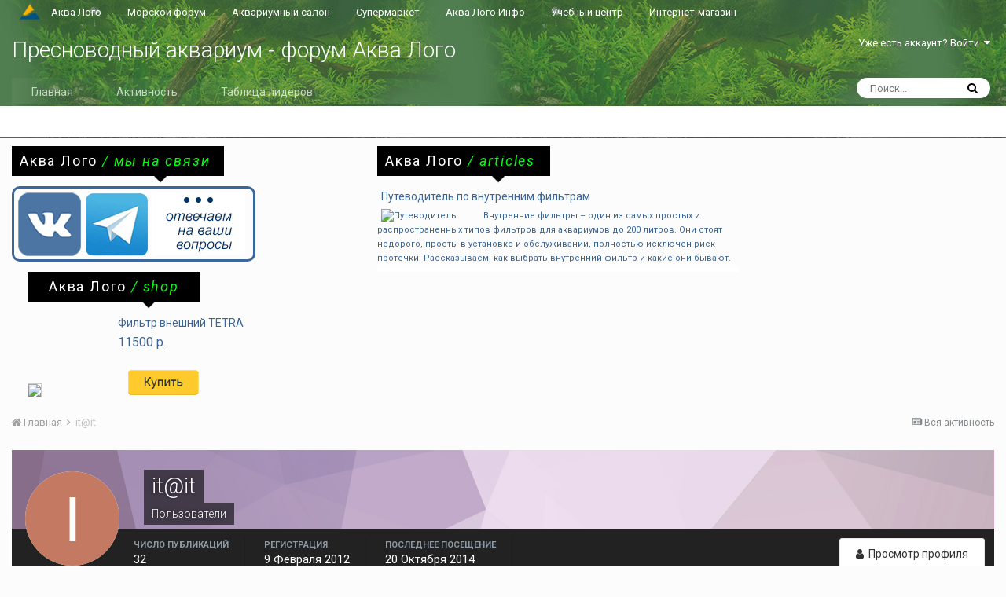

--- FILE ---
content_type: text/html;charset=UTF-8
request_url: https://freshforum.aqualogo.ru/profile/34463-itit/content/?type=calendar_event&sortby=event_lastupdated&sortdirection=desc
body_size: 11835
content:
<!DOCTYPE html><html lang="en-US" dir="ltr"><head><title>Контент it@it - Пресноводный аквариум - форум Аква Лого</title>
		
		<!--[if lt IE 9]>
			<link rel="stylesheet" type="text/css" href="https://freshforum.aqualogo.ru/uploads/css_built_1/5e61784858ad3c11f00b5706d12afe52_ie8.css.82ad1dcc526549076697b32b0f3402ac.css">
		    <script src="//freshforum.aqualogo.ru/applications/core/interface/html5shiv/html5shiv.js"></script>
		<![endif]-->
		
<meta charset="utf-8">

	<meta name="viewport" content="width=device-width, initial-scale=1">


	
	


	<meta name="twitter:card" content="summary" />



	
		
			
				<meta name="robots" content="noindex, follow">
			
		
	

	
		
			
				<meta property="og:site_name" content="Пресноводный аквариум - форум Аква Лого">
			
		
	

	
		
			
				<meta property="og:locale" content="en_US">
			
		
	


	
		<link rel="canonical" href="https://freshforum.aqualogo.ru/profile/34463-itit/content/?type=calendar_event" />
	

	
		<link rel="last" href="https://freshforum.aqualogo.ru/profile/34463-itit/content/?type=calendar_event&amp;sortby=event_lastupdated&amp;sortdirection=desc" />
	




<link rel="manifest" href="https://freshforum.aqualogo.ru/manifest.webmanifest/">
<meta name="msapplication-config" content="https://freshforum.aqualogo.ru/browserconfig.xml/">
<meta name="msapplication-starturl" content="/">
<meta name="application-name" content="Пресноводный аквариум - форум Аква Лого">
<meta name="apple-mobile-web-app-title" content="Пресноводный аквариум - форум Аква Лого">

	<meta name="theme-color" content="#3d6594">






		


	
		<link href="https://fonts.googleapis.com/css?family=Roboto:300,300i,400,400i,700,700i" rel="stylesheet" referrerpolicy="origin">
	



	<link rel='stylesheet' href='https://freshforum.aqualogo.ru/uploads/css_built_1/341e4a57816af3ba440d891ca87450ff_framework.css.9489ec4c73b7966e63a4898f72987835.css?v=d9909ecc45' media='all'>

	<link rel='stylesheet' href='https://freshforum.aqualogo.ru/uploads/css_built_1/05e81b71abe4f22d6eb8d1a929494829_responsive.css.0bec108b961f10771aaabf80f6a1f27d.css?v=d9909ecc45' media='all'>

	<link rel='stylesheet' href='https://freshforum.aqualogo.ru/uploads/css_built_1/90eb5adf50a8c640f633d47fd7eb1778_core.css.dcb630d66c7630f89f4b4ba2c8e6b750.css?v=d9909ecc45' media='all'>

	<link rel='stylesheet' href='https://freshforum.aqualogo.ru/uploads/css_built_1/5a0da001ccc2200dc5625c3f3934497d_core_responsive.css.179b67bf852e30c3bd8112dd86985488.css?v=d9909ecc45' media='all'>

	<link rel='stylesheet' href='https://freshforum.aqualogo.ru/uploads/css_built_1/ffdbd8340d5c38a97b780eeb2549bc3f_profiles.css.1df0fd661b423d0d34a930c12b61863e.css?v=d9909ecc45' media='all'>

	<link rel='stylesheet' href='https://freshforum.aqualogo.ru/uploads/css_built_1/f2ef08fd7eaff94a9763df0d2e2aaa1f_streams.css.216e9d2ed919bdb8ae2e8dd57c0f21bd.css?v=d9909ecc45' media='all'>

	<link rel='stylesheet' href='https://freshforum.aqualogo.ru/uploads/css_built_1/9be4fe0d9dd3ee2160f368f53374cd3f_leaderboard.css.439bcc098da858b26ce8a40a5fbf760c.css?v=d9909ecc45' media='all'>

	<link rel='stylesheet' href='https://freshforum.aqualogo.ru/uploads/css_built_1/125515e1b6f230e3adf3a20c594b0cea_profiles_responsive.css.173b2595bf644eee533b832c58d003b4.css?v=d9909ecc45' media='all'>

	<link rel='stylesheet' href='https://freshforum.aqualogo.ru/uploads/css_built_1/85f08a814a02aa8260eec3eab0e3ca47_profile.css.2829658b1def1276b742d2578f9b450b.css?v=d9909ecc45' media='all'>

	<link rel='stylesheet' href='https://freshforum.aqualogo.ru/uploads/css_built_1/6a6afb106122c1b73b3caacf669ca862_profile.css.638f55a14921387c65b0d17c8d7acbef.css?v=d9909ecc45' media='all'>

	<link rel='stylesheet' href='https://freshforum.aqualogo.ru/uploads/css_built_1/51a672ecd6862df2c2f1969522683ee9_calendar.css.4e022d91028463727c358b343fa153e5.css?v=d9909ecc45' media='all'>

	<link rel='stylesheet' href='https://freshforum.aqualogo.ru/uploads/css_built_1/ac571ba28dab5323fa5bf741f9bdfa70_calendar_responsive.css.3e90d718777bd742c236f990c4aa739b.css?v=d9909ecc45' media='all'>




<link rel='stylesheet' href='https://freshforum.aqualogo.ru/uploads/css_built_1/258adbb6e4f3e83cd3b355f84e3fa002_custom.css.a0656a6cd37b8d530732ed244599588b.css?v=d9909ecc45' media='all'>



		
		

	
        <link href="https://groups.tapatalk-cdn.com/static/manifest/manifest.json" rel="manifest">
        
        <meta name="apple-itunes-app" content="app-id=307880732, affiliate-data=at=10lR7C, app-argument=tapatalk://freshforum.aqualogo.ru/?location=index" />
        </head><body class="ipsApp ipsApp_front ipsJS_none ipsClearfix" data-controller="core.front.core.app"  data-message=""  data-pageapp="core" data-pagelocation="front" data-pagemodule="members" data-pagecontroller="profile"><a href="#elContent" class="ipsHide" title="Перейти к основному контенту на странице" accesskey="m">Перейти к контенту</a>
		
		<div id="ipsLayout_header" class="ipsClearfix forum_header">
			
<ul id='elMobileNav' class='ipsList_inline ipsResponsive_hideDesktop ipsResponsive_block' data-controller='core.front.core.mobileNav'>
	
		
			<li id='elMobileBreadcrumb'>
				<a href='https://freshforum.aqualogo.ru/'>
					<span>Главная</span>
				</a>
			</li>
		
	
	
	
	<li >
		<a data-action="defaultStream" class='ipsType_light'  href='https://freshforum.aqualogo.ru/discover/'><i class='icon-newspaper'></i></a>
	</li>

	

	
		<li class='ipsJS_show'>
			<a href='https://freshforum.aqualogo.ru/search/'><i class='fa fa-search'></i></a>
		</li>
	
	<li data-ipsDrawer data-ipsDrawer-drawerElem='#elMobileDrawer'>
		<a href='#'>
			
			
				
			
			
			
			<i class='fa fa-navicon'></i>
		</a>
	</li>
</ul>
			<header class="forum_header"><div class="ipsLayout_container" id="logo_menu">
                  <div class="top_menu _with_logo">
                      <a class="top_menu_link" href="https://www.aqualogo.ru/">Аква Лого</a>
                  </div>                
                  <div class="top_menu">
                      <a class="top_menu_link" href="https://seaforum.aqualogo.ru/">Морской форум</a>
                  </div>
                  <div class="top_menu">
                      <a class="top_menu_link" href="https://salon.aqualogo.ru/">Аквариумный салон</a>
                  </div>
                  <div class="top_menu">
                      <a class="top_menu_link" href="https://www.aqualogo.ru/super">Супермаркет</a>
                  </div>
                  <div class="top_menu">
                      <a class="top_menu_link" href="https://www.aqualogo.ru/info_portal">Аква Лого Инфо</a>
                  </div>
                  <div class="top_menu">
                      <a class="top_menu_link" href="https://www.aqualogo.ru/learn">Учебный центр</a>
                  </div>
                  <div class="top_menu">
                      <a class="top_menu_link" href="https://www.aqua-shop.ru/">Интернет-магазин</a>
                  </div>
                </div>
				<div class="ipsLayout_container">
                  <span class="mob_aqualogo"><a href="https://www.aqualogo.ru/"><img src="https://www.aqualogo.ru/images_portal/logo_only.png"></a></span>

<a href='https://freshforum.aqualogo.ru/' id='elSiteTitle' accesskey='1'>Пресноводный аквариум - форум Аква Лого</a>

					

	<ul id='elUserNav' class='ipsList_inline cSignedOut ipsClearfix ipsResponsive_hidePhone ipsResponsive_block'>
		
		<li id='elSignInLink'>
			<a href='https://freshforum.aqualogo.ru/login/' data-ipsMenu-closeOnClick="false" data-ipsMenu id='elUserSignIn'>
				Уже есть аккаунт? Войти &nbsp;<i class='fa fa-caret-down'></i>
			</a>
			
<div id='elUserSignIn_menu' class='ipsMenu ipsMenu_auto ipsHide'>
	<form accept-charset='utf-8' method='post' action='https://freshforum.aqualogo.ru/login/' data-controller="core.global.core.login">
		<input type="hidden" name="csrfKey" value="d73a4f698f53148bb271bb14e16b6c59">
		<input type="hidden" name="ref" value="aHR0cHM6Ly9mcmVzaGZvcnVtLmFxdWFsb2dvLnJ1L3Byb2ZpbGUvMzQ0NjMtaXRpdC9jb250ZW50Lz90eXBlPWNhbGVuZGFyX2V2ZW50JnNvcnRieT1ldmVudF9sYXN0dXBkYXRlZCZzb3J0ZGlyZWN0aW9uPWRlc2M=">
		<div data-role="loginForm">
			
			
			
				
<div class="ipsPad ipsForm ipsForm_vertical">
	<h4 class="ipsType_sectionHead">Войти</h4>
	<br><br>
	<ul class='ipsList_reset'>
		<li class="ipsFieldRow ipsFieldRow_noLabel ipsFieldRow_fullWidth">
			
			
				<input type="text" placeholder="Имя пользователя" name="auth" autocomplete="username">
			
		</li>
		<li class="ipsFieldRow ipsFieldRow_noLabel ipsFieldRow_fullWidth">
			<input type="password" placeholder="Пароль" name="password" autocomplete="current-password">
		</li>
		<li class="ipsFieldRow ipsFieldRow_checkbox ipsClearfix">
			<span class="ipsCustomInput">
				<input type="checkbox" name="remember_me" id="remember_me_checkbox" value="1" checked aria-checked="true">
				<span></span>
			</span>
			<div class="ipsFieldRow_content">
				<label class="ipsFieldRow_label" for="remember_me_checkbox">Запомнить меня</label>
				<span class="ipsFieldRow_desc">Не рекомендовано на общедоступных компьютерах</span>
			</div>
		</li>
		
			<li class="ipsFieldRow ipsFieldRow_checkbox ipsClearfix">
				<span class="ipsCustomInput">
					<input type="checkbox" name="anonymous" id="anonymous_checkbox" value="1" aria-checked="false">
					<span></span>
				</span>
				<div class="ipsFieldRow_content">
					<label class="ipsFieldRow_label" for="anonymous_checkbox">Войти анонимно</label>
				</div>
			</li>
		
		<li class="ipsFieldRow ipsFieldRow_fullWidth">
			<br>
			<button type="submit" name="_processLogin" value="usernamepassword" class="ipsButton ipsButton_primary ipsButton_small" id="elSignIn_submit">Войти</button>
			
				<br>
				<p class="ipsType_right ipsType_small">
					
						<a href='https://freshforum.aqualogo.ru/lostpassword/' data-ipsDialog data-ipsDialog-title='Забыли пароль?'>
					
					Забыли пароль?</a>
				</p>
			
		</li>
	</ul>
</div>
			
		</div>
	</form>
</div>
		</li>
		
	</ul>

				</div>
              	
			</header>
			

	<nav data-controller='core.front.core.navBar' class=''>
		<div class='ipsNavBar_primary ipsLayout_container  ipsClearfix'>
			

	<div id="elSearchWrapper" class="ipsPos_right">
		<div id='elSearch' class='' data-controller='core.front.core.quickSearch'>
			<form accept-charset='utf-8' action='//freshforum.aqualogo.ru/search/?do=quicksearch' method='post'>
				<input type='search' id='elSearchField' placeholder='Поиск...' name='q' autocomplete='off'>
				<button class='cSearchSubmit' type="submit"><i class="fa fa-search"></i></button>
				<div id="elSearchExpanded">
					<div class="ipsMenu_title">
						Поиск в
					</div>
					<ul class="ipsSideMenu_list ipsSideMenu_withRadios ipsSideMenu_small ipsType_normal" data-ipsSideMenu data-ipsSideMenu-type="radio" data-ipsSideMenu-responsive="false" data-role="searchContexts">
						<li>
							<span class='ipsSideMenu_item ipsSideMenu_itemActive' data-ipsMenuValue='all'>
								<input type="radio" name="type" value="all" checked id="elQuickSearchRadio_type_all">
								<label for='elQuickSearchRadio_type_all' id='elQuickSearchRadio_type_all_label'>Везде</label>
							</span>
						</li>
						
						
							<li>
								<span class='ipsSideMenu_item' data-ipsMenuValue='core_statuses_status'>
									<input type="radio" name="type" value="core_statuses_status" id="elQuickSearchRadio_type_core_statuses_status">
									<label for='elQuickSearchRadio_type_core_statuses_status' id='elQuickSearchRadio_type_core_statuses_status_label'>Статусы</label>
								</span>
							</li>
						
						
						<li data-role="showMoreSearchContexts">
							<span class='ipsSideMenu_item' data-action="showMoreSearchContexts" data-exclude="core_statuses_status">
								Дополнительные опции...
							</span>
						</li>
					</ul>
					<div class="ipsMenu_title">
						Искать результаты, которые...
					</div>
					<ul class='ipsSideMenu_list ipsSideMenu_withRadios ipsSideMenu_small ipsType_normal' role="radiogroup" data-ipsSideMenu data-ipsSideMenu-type="radio" data-ipsSideMenu-responsive="false" data-filterType='andOr'>
						
							<li>
								<span class='ipsSideMenu_item ipsSideMenu_itemActive' data-ipsMenuValue='or'>
									<input type="radio" name="search_and_or" value="or" checked id="elRadio_andOr_or">
									<label for='elRadio_andOr_or' id='elField_andOr_label_or'>Содержат <em>любое</em> слово из запроса</label>
								</span>
							</li>
						
							<li>
								<span class='ipsSideMenu_item ' data-ipsMenuValue='and'>
									<input type="radio" name="search_and_or" value="and"  id="elRadio_andOr_and">
									<label for='elRadio_andOr_and' id='elField_andOr_label_and'>Содержат <em>все</em> слова из запроса</label>
								</span>
							</li>
						
					</ul>
					<div class="ipsMenu_title">
						Искать результаты в...
					</div>
					<ul class='ipsSideMenu_list ipsSideMenu_withRadios ipsSideMenu_small ipsType_normal' role="radiogroup" data-ipsSideMenu data-ipsSideMenu-type="radio" data-ipsSideMenu-responsive="false" data-filterType='searchIn'>
						<li>
							<span class='ipsSideMenu_item ipsSideMenu_itemActive' data-ipsMenuValue='all'>
								<input type="radio" name="search_in" value="all" checked id="elRadio_searchIn_and">
								<label for='elRadio_searchIn_and' id='elField_searchIn_label_all'>В заголовках и содержимом</label>
							</span>
						</li>
						<li>
							<span class='ipsSideMenu_item' data-ipsMenuValue='titles'>
								<input type="radio" name="search_in" value="titles" id="elRadio_searchIn_titles">
								<label for='elRadio_searchIn_titles' id='elField_searchIn_label_titles'>Только в заголовках</label>
							</span>
						</li>
					</ul>
				</div>
			</form>
		</div>
	</div>

			<ul data-role="primaryNavBar" class='ipsResponsive_showDesktop ipsResponsive_block'>
				


	
		
		
		<li  id='elNavSecondary_1' data-role="navBarItem" data-navApp="core" data-navExt="CustomItem">
			
			
				<a href="https://freshforum.aqualogo.ru"  data-navItem-id="1" >
					Главная
				</a>
			
			
				<ul class='ipsNavBar_secondary ipsHide' data-role='secondaryNavBar'>
					


	
	

	
		
		
		<li  id='elNavSecondary_10' data-role="navBarItem" data-navApp="forums" data-navExt="Forums">
			
			
				<a href="https://freshforum.aqualogo.ru"  data-navItem-id="10" >
					Форумы
				</a>
			
			
		</li>
	
	

	
		
		
		<li  id='elNavSecondary_11' data-role="navBarItem" data-navApp="gallery" data-navExt="Gallery">
			
			
				<a href="https://freshforum.aqualogo.ru/gallery/"  data-navItem-id="11" >
					Галерея
				</a>
			
			
		</li>
	
	

	
		
		
		<li  id='elNavSecondary_12' data-role="navBarItem" data-navApp="calendar" data-navExt="Calendar">
			
			
				<a href="https://freshforum.aqualogo.ru/calendar/"  data-navItem-id="12" >
					Календарь
				</a>
			
			
		</li>
	
	

	
	

	
		
		
		<li  id='elNavSecondary_14' data-role="navBarItem" data-navApp="core" data-navExt="StaffDirectory">
			
			
				<a href="https://freshforum.aqualogo.ru/staff/"  data-navItem-id="14" >
					Администрация
				</a>
			
			
		</li>
	
	

	
		
		
		<li  id='elNavSecondary_15' data-role="navBarItem" data-navApp="core" data-navExt="OnlineUsers">
			
			
				<a href="https://freshforum.aqualogo.ru/online/"  data-navItem-id="15" >
					Пользователи онлайн
				</a>
			
			
		</li>
	
	

	
		
		
		<li  id='elNavSecondary_16' data-role="navBarItem" data-navApp="core" data-navExt="Leaderboard">
			
			
				<a href="https://freshforum.aqualogo.ru/leaderboard/"  data-navItem-id="16" >
					Таблица лидеров
				</a>
			
			
		</li>
	
	

					<li class='ipsHide' id='elNavigationMore_1' data-role='navMore'>
						<a href='#' data-ipsMenu data-ipsMenu-appendTo='#elNavigationMore_1' id='elNavigationMore_1_dropdown'>Больше <i class='fa fa-caret-down'></i></a>
						<ul class='ipsHide ipsMenu ipsMenu_auto' id='elNavigationMore_1_dropdown_menu' data-role='moreDropdown'></ul>
					</li>
				</ul>
			
		</li>
	
	

	
		
		
		<li  id='elNavSecondary_2' data-role="navBarItem" data-navApp="core" data-navExt="CustomItem">
			
			
				<a href="https://freshforum.aqualogo.ru/discover/"  data-navItem-id="2" >
					Активность
				</a>
			
			
				<ul class='ipsNavBar_secondary ipsHide' data-role='secondaryNavBar'>
					


	
		
		
		<li  id='elNavSecondary_4' data-role="navBarItem" data-navApp="core" data-navExt="AllActivity">
			
			
				<a href="https://freshforum.aqualogo.ru/discover/"  data-navItem-id="4" >
					Вся активность
				</a>
			
			
		</li>
	
	

	
	

	
	

	
	

	
		
		
		<li  id='elNavSecondary_8' data-role="navBarItem" data-navApp="core" data-navExt="Search">
			
			
				<a href="https://freshforum.aqualogo.ru/search/"  data-navItem-id="8" >
					Поиск
				</a>
			
			
		</li>
	
	

	
	

					<li class='ipsHide' id='elNavigationMore_2' data-role='navMore'>
						<a href='#' data-ipsMenu data-ipsMenu-appendTo='#elNavigationMore_2' id='elNavigationMore_2_dropdown'>Больше <i class='fa fa-caret-down'></i></a>
						<ul class='ipsHide ipsMenu ipsMenu_auto' id='elNavigationMore_2_dropdown_menu' data-role='moreDropdown'></ul>
					</li>
				</ul>
			
		</li>
	
	

	
		
		
		<li  id='elNavSecondary_17' data-role="navBarItem" data-navApp="core" data-navExt="Leaderboard">
			
			
				<a href="https://freshforum.aqualogo.ru/leaderboard/"  data-navItem-id="17" >
					Таблица лидеров
				</a>
			
			
		</li>
	
	

				<li class='ipsHide' id='elNavigationMore' data-role='navMore'>
					<a href='#' data-ipsMenu data-ipsMenu-appendTo='#elNavigationMore' id='elNavigationMore_dropdown'>Больше</a>
					<ul class='ipsNavBar_secondary ipsHide' data-role='secondaryNavBar'>
						<li class='ipsHide' id='elNavigationMore_more' data-role='navMore'>
							<a href='#' data-ipsMenu data-ipsMenu-appendTo='#elNavigationMore_more' id='elNavigationMore_more_dropdown'>Больше <i class='fa fa-caret-down'></i></a>
							<ul class='ipsHide ipsMenu ipsMenu_auto' id='elNavigationMore_more_dropdown_menu' data-role='moreDropdown'></ul>
						</li>
					</ul>
				</li>
			</ul>
		</div>
	</nav>

		</div>
     <!-- <div class='ipsLayout_container' style="padding:15px; text-align-center;">
        <a href="/topic/12151-переезд-форума-на-новый-сервер/" style="color:red; font-size:24px;text-align-center;">
          18 января 2020 планируется переезд форума на новый сервер!
        </a>
      </div>-->
		<div class="ipsLayout_container _marketing_block">    	
        ﻿
<div class="aqualogo_actions">
	<div class="tooltip _all socmedia">Аква Лого <span class="t_part2">/ мы на связи</span></div>
	<div class="socmedia_block">
		<div class="socmedia_block_inner"><a href="https://vk.com/aqualogo" target="_blank" onclick="ym(43954184, 'reachGoal','go_to_vk')"><img src="/inc_txt/img/vk.png" align="left" alt="Аква Лого в VK" title="Аква Лого в VK" /></a></div>
		<div class="socmedia_block_inner"><a href="https://t.me/aqualogo_ru" target="_blank" onclick="ym(43954184,'reachGoal','go_to_tg')"><img src="/inc_txt/img/tg.png" align="left" alt="Аква Лого в Телеграмм" title="Аква Лого в Телеграмм" /></a></div>
		<div class="socmedia_block_inner"><img src="/inc_txt/img/socmedia_txt.png" align="left" alt="Аква Лого в соцсетях" /></div>
	</div>
</div>
	<div class="aqualogo_news">
		<div class="tooltip _all"><a href="https://www.aqualogo.ru/news_portal/?utm_source=fresh&utm_medium=referral&utm_content=main_page&utm_campaign=fresh_forum" title="Новости Аква Лого">Аква Лого <span class="t_part2">/ articles</span></a></div>
		 <div class="aqualogo_news_header"><a href="https://www.aqua-shop.ru/articles/putevoditel_po_vnutrennim_filtram?utm_source=fresh&utm_medium=referral&utm_content=main_page&utm_campaign=fresh_forum">Путеводитель по внутренним фильтрам</a></div>
				<a href="https://www.aqua-shop.ru/articles/putevoditel_po_vnutrennim_filtram?utm_source=fresh&utm_medium=referral&utm_content=main_page&utm_campaign=fresh_forum"><img width=125 alt=Путеводитель по внутренним фильтрам для аквариума src=https://www.aqua-shop.ru/images/news/vnutrennie_filtry.jpg align=left hspace=5>Внутренние фильтры – один из самых простых и распространенных типов фильтров для аквариумов до 200 литров. Они стоят недорого, просты в установке и обслуживании, полностью исключен риск протечки. Рассказываем, как выбрать внутренний фильтр и какие они бывают.</a>

	</div>
	<div class="aqualogo_prod">
		<div class="tooltip _all"><a href="https://www.aqua-shop.ru/?utm_source=fresh&utm_medium=referral&utm_content=main_page&utm_campaign=fresh_forum" title="Интернет-магазин">Аква Лого <span class="t_part2">/ shop</span></a></div>
		
		<div class="aquashop_prod">
			<a href="https://www.aqua-shop.ru/fresh/filtratsiya/vneshnie_filtry/prod_tet-302761?utm_source=fresh&utm_medium=referral&utm_content=header&utm_campaign=prod_in_freshforum" title="Купить Фильтр внешний TETRA в интернет-магазине" target="_blank">				
			<img src="https://www.aqua-shop.ru/images/goods/imagecache/Tet-302761.jpg" class="prod_img">
			</a>
		</div>
		<div class="aquashop_prod_header">
		<a href="https://www.aqua-shop.ru/fresh/filtratsiya/vneshnie_filtry/prod_tet-302761?utm_source=fresh&utm_medium=referral&utm_content=header&utm_campaign=prod_in_freshforum" title="Купить Фильтр внешний TETRA в интернет-магазине" target="_blank">
		Фильтр внешний TETRA
		<span class="aquashop_prod_price">11500 р.</span>
		<div class="aquashop_buy"></div>
		</a>
		</div>
		 
	</div><div style="clear:both"></div>
      	</div>
  
		<main id="ipsLayout_body" class="ipsLayout_container"><div id="ipsLayout_contentArea">
				<div id="ipsLayout_contentWrapper">
					
<nav class='ipsBreadcrumb ipsBreadcrumb_top ipsFaded_withHover'>
	

	<ul class='ipsList_inline ipsPos_right'>
		
		<li >
			<a data-action="defaultStream" class='ipsType_light '  href='https://freshforum.aqualogo.ru/discover/'><i class='icon-newspaper'></i> <span>Вся активность</span></a>
		</li>
		
	</ul>

	<ul data-role="breadcrumbList">
		<li>
			<a title="Главная" href='https://freshforum.aqualogo.ru/'>
				<span><i class='fa fa-home'></i> Главная <i class='fa fa-angle-right'></i></span>
			</a>
		</li>
		
		
			<li>
				
					<a href='https://freshforum.aqualogo.ru/profile/34463-itit/'>
						<span>it@it </span>
					</a>
				
			</li>
		
	</ul>
</nav>
					
					<div id="ipsLayout_mainArea">
						<a id="elContent"></a>
						
						
						
						

	




						


<div data-controller='core.front.profile.main'>
	

<header data-role="profileHeader">
	<div class='ipsPageHead_special cProfileHeaderMinimal' id='elProfileHeader' data-controller='core.global.core.coverPhoto' data-url="https://freshforum.aqualogo.ru/profile/34463-itit/?csrfKey=d73a4f698f53148bb271bb14e16b6c59" data-coverOffset='0'>
		
			<div class='ipsCoverPhoto_container' style="background-color: hsl(296, 100%, 80% )">
				<img src='https://freshforum.aqualogo.ru/uploads/set_resources_1/84c1e40ea0e759e3f1505eb1788ddf3c_pattern.png' class='ipsCoverPhoto_photo' data-action="toggleCoverPhoto" alt=''>
			</div>
		
		
		<div class='ipsColumns ipsColumns_collapsePhone' data-hideOnCoverEdit>
			<div class='ipsColumn ipsColumn_fixed ipsColumn_narrow ipsPos_center' id='elProfilePhoto'>
				
					<span class='ipsUserPhoto ipsUserPhoto_xlarge'>					
						<img src='data:image/svg+xml,%3Csvg%20xmlns%3D%22http%3A%2F%2Fwww.w3.org%2F2000%2Fsvg%22%20viewBox%3D%220%200%201024%201024%22%20style%3D%22background%3A%23c47a62%22%3E%3Cg%3E%3Ctext%20text-anchor%3D%22middle%22%20dy%3D%22.35em%22%20x%3D%22512%22%20y%3D%22512%22%20fill%3D%22%23ffffff%22%20font-size%3D%22700%22%20font-family%3D%22-apple-system%2C%20BlinkMacSystemFont%2C%20Roboto%2C%20Helvetica%2C%20Arial%2C%20sans-serif%22%3EI%3C%2Ftext%3E%3C%2Fg%3E%3C%2Fsvg%3E' alt=''>
					</span>
				
				
			</div>
			<div class='ipsColumn ipsColumn_fluid'>
				<div class='ipsPos_left ipsPad cProfileHeader_name ipsType_normal'>
					<h1 class='ipsType_reset ipsPageHead_barText'>
						it@it

						
                        
					</h1>
					<span>
						<span class='ipsPageHead_barText'>Пользователи</span>
					</span>
				</div>
				
					<ul class='ipsList_inline ipsPad ipsResponsive_hidePhone ipsResponsive_block ipsPos_left'>
						
							<li>

<div data-followApp='core' data-followArea='member' data-followID='34463'  data-controller='core.front.core.followButton'>
	
		

	
</div></li>
						
						
					</ul>
				
			</div>
		</div>
	</div>

	<div class='ipsGrid ipsAreaBackground ipsPad ipsResponsive_showPhone ipsResponsive_block'>
		
		
		

		
		
		<div data-role='switchView' class='ipsGrid_span12'>
			<div data-action="goToProfile" data-type='phone' class=''>
				<a href='https://freshforum.aqualogo.ru/profile/34463-itit/' class='ipsButton ipsButton_light ipsButton_small ipsButton_fullWidth' title="Профиль it@it"><i class='fa fa-user'></i></a>
			</div>
			<div data-action="browseContent" data-type='phone' class='ipsHide'>
				<a href="https://freshforum.aqualogo.ru/profile/34463-itit/content/" class='ipsButton ipsButton_alternate ipsButton_small ipsButton_fullWidth'  title="Контент it@it"><i class='fa fa-newspaper-o'></i></a>
			</div>
		</div>
	</div>

	<div id='elProfileStats' class='ipsClearfix'>
		<div data-role='switchView' class='ipsResponsive_hidePhone ipsResponsive_block'>
			<a href='https://freshforum.aqualogo.ru/profile/34463-itit/' class='ipsButton ipsButton_veryLight ipsButton_medium ipsPos_right ' data-action="goToProfile" data-type='full' title="Профиль it@it"><i class='fa fa-user'></i> <span class='ipsResponsive_showDesktop ipsResponsive_inline'>&nbsp;Просмотр профиля</span></a>
			<a href="https://freshforum.aqualogo.ru/profile/34463-itit/content/" class='ipsButton ipsButton_light ipsButton_medium ipsPos_right ipsHide' data-action="browseContent" data-type='full' title="Контент it@it"><i class='fa fa-newspaper-o'></i> <span class='ipsResponsive_showDesktop ipsResponsive_inline'>&nbsp;Просмотр публикаций</span></a>
		</div>
		<ul class='ipsList_inline ipsPos_left'>
			<li>
				<h4 class='ipsType_minorHeading'>Число публикаций</h4>
				32
			</li>
			<li>
				<h4 class='ipsType_minorHeading'>Регистрация</h4>
				<time datetime='2012-02-09T19:50:48Z' title='02/09/2012 07:50  PM' data-short='13 г'>9 Февраля 2012</time>
			</li>
            
			<li>
				<h4 class='ipsType_minorHeading'>Последнее посещение</h4>
				<span>
					
                    <time datetime='2014-10-20T10:16:33Z' title='10/20/2014 10:16  AM' data-short='11 г'>20 Октября 2014</time>
				</span>
			</li>
            
			
		</ul>
	</div>
</header>
	<div data-role="profileContent">

		<div class="ipsColumns ipsColumns_collapsePhone ipsSpacer_top">
			<div class="ipsColumn ipsColumn_wide">
				<div class="ipsSideMenu ipsAreaBackground_light ipsPad" id="modcp_menu" data-ipsTabBar data-ipsTabBar-contentArea='#elUserContent' data-ipsTabBar-itemselector=".ipsSideMenu_item" data-ipsTabBar-activeClass="ipsSideMenu_itemActive" data-ipsSideMenu>
					<h3 class="ipsSideMenu_mainTitle ipsAreaBackground_light ipsType_medium">
						<a href="#user_content" class="ipsPad_double" data-action="openSideMenu"><i class="fa fa-bars"></i> &nbsp;Тип контента&nbsp;<i class="fa fa-caret-down"></i></a>
					</h3>
					<div>
						<ul class="ipsSideMenu_list">
							<li><a href="https://freshforum.aqualogo.ru/profile/34463-itit/content/?change_section=1" class="ipsSideMenu_item ">Вся активность</a></li>
						</ul>
						
							<h4 class='ipsSideMenu_subTitle'>Профили</h4>
							<ul class="ipsSideMenu_list">
								
									<li><a href="https://freshforum.aqualogo.ru/profile/34463-itit/content/?type=core_statuses_status&amp;change_section=1" class="ipsSideMenu_item ">Статусы</a></li>
								
									<li><a href="https://freshforum.aqualogo.ru/profile/34463-itit/content/?type=core_statuses_reply&amp;change_section=1" class="ipsSideMenu_item ">Ответы на статус</a></li>
								
							</ul>
						
							<h4 class='ipsSideMenu_subTitle'>Форумы</h4>
							<ul class="ipsSideMenu_list">
								
									<li><a href="https://freshforum.aqualogo.ru/profile/34463-itit/content/?type=forums_topic&amp;change_section=1" class="ipsSideMenu_item ">Темы</a></li>
								
									<li><a href="https://freshforum.aqualogo.ru/profile/34463-itit/content/?type=forums_topic_post&amp;change_section=1" class="ipsSideMenu_item ">Сообщения</a></li>
								
							</ul>
						
							<h4 class='ipsSideMenu_subTitle'>Галерея</h4>
							<ul class="ipsSideMenu_list">
								
									<li><a href="https://freshforum.aqualogo.ru/profile/34463-itit/content/?type=gallery_image&amp;change_section=1" class="ipsSideMenu_item ">Изображения</a></li>
								
									<li><a href="https://freshforum.aqualogo.ru/profile/34463-itit/content/?type=gallery_image_comment&amp;change_section=1" class="ipsSideMenu_item ">Комментарии к изображениям</a></li>
								
									<li><a href="https://freshforum.aqualogo.ru/profile/34463-itit/content/?type=gallery_image_review&amp;change_section=1" class="ipsSideMenu_item ">Отзывы об изображении</a></li>
								
									<li><a href="https://freshforum.aqualogo.ru/profile/34463-itit/content/?type=gallery_album_item&amp;change_section=1" class="ipsSideMenu_item ">Альбомы</a></li>
								
									<li><a href="https://freshforum.aqualogo.ru/profile/34463-itit/content/?type=gallery_album_comment&amp;change_section=1" class="ipsSideMenu_item ">Комментарии к альбому</a></li>
								
									<li><a href="https://freshforum.aqualogo.ru/profile/34463-itit/content/?type=gallery_album_review&amp;change_section=1" class="ipsSideMenu_item ">Отзывы к альбому</a></li>
								
							</ul>
						
							<h4 class='ipsSideMenu_subTitle'>Календарь</h4>
							<ul class="ipsSideMenu_list">
								
									<li><a href="https://freshforum.aqualogo.ru/profile/34463-itit/content/?type=calendar_event&amp;change_section=1" class="ipsSideMenu_item ipsSideMenu_itemActive">События</a></li>
								
									<li><a href="https://freshforum.aqualogo.ru/profile/34463-itit/content/?type=calendar_event_comment&amp;change_section=1" class="ipsSideMenu_item ">Комментарии событий</a></li>
								
							</ul>
						
					</div>			
				</div>
			</div>
			<div class="ipsColumn ipsColumn_fluid" id='elUserContent'>
				
<div class='ipsBox'>
	<h2 class='ipsType_sectionTitle ipsType_reset'>События опубликованы it@it</h2>
	
<div data-baseurl='https://freshforum.aqualogo.ru/profile/34463-itit/content/?type=calendar_event&amp;sortby=event_lastupdated&amp;sortdirection=desc' data-resort='listResort' data-controller='core.global.core.table'  >
	

	
	<div class="ipsButtonBar ipsPad_half ipsClearfix ipsClear">
		

		<ul class="ipsButtonRow ipsPos_right ipsClearfix">
			
				<li>
					
					<a href="#elSortByMenu_menu" id="elSortByMenu_a0b8357d845aa6536729b743592493ba" data-role="sortButton" data-ipsMenu data-ipsMenu-activeClass="ipsButtonRow_active" data-ipsMenu-selectable="radio">Сортировка <i class="fa fa-caret-down"></i></a>
					<ul class="ipsMenu ipsMenu_auto ipsMenu_withStem ipsMenu_selectable ipsHide" id="elSortByMenu_a0b8357d845aa6536729b743592493ba_menu">
							
							
								<li class="ipsMenu_item ipsMenu_itemChecked" data-ipsMenuValue="event_lastupdated" data-sortDirection='desc'><a href="https://freshforum.aqualogo.ru/profile/34463-itit/content/?type=calendar_event&amp;sortby=event_lastupdated&amp;sortdirection=desc">Недавнее обновление</a></li>
							
								<li class="ipsMenu_item " data-ipsMenuValue="event_last_comment" data-sortDirection='desc'><a href="https://freshforum.aqualogo.ru/profile/34463-itit/content/?type=calendar_event&amp;sortby=event_last_comment&amp;sortdirection=desc">Последний ответ</a></li>
							
								<li class="ipsMenu_item " data-ipsMenuValue="event_title" data-sortDirection='asc'><a href="https://freshforum.aqualogo.ru/profile/34463-itit/content/?type=calendar_event&amp;sortby=event_title&amp;sortdirection=asc">По названию</a></li>
							
								<li class="ipsMenu_item " data-ipsMenuValue="event_rating" data-sortDirection='desc'><a href="https://freshforum.aqualogo.ru/profile/34463-itit/content/?type=calendar_event&amp;sortby=event_rating&amp;sortdirection=desc">Рейтинг</a></li>
							
								<li class="ipsMenu_item " data-ipsMenuValue="event_saved" data-sortDirection='desc'><a href="https://freshforum.aqualogo.ru/profile/34463-itit/content/?type=calendar_event&amp;sortby=event_saved&amp;sortdirection=desc">Дата создания</a></li>
							
								<li class="ipsMenu_item " data-ipsMenuValue="event_comments" data-sortDirection='desc'><a href="https://freshforum.aqualogo.ru/profile/34463-itit/content/?type=calendar_event&amp;sortby=event_comments&amp;sortdirection=desc">Самые комментируемые</a></li>
							
								<li class="ipsMenu_item " data-ipsMenuValue="event_reviews" data-sortDirection='desc'><a href="https://freshforum.aqualogo.ru/profile/34463-itit/content/?type=calendar_event&amp;sortby=event_reviews&amp;sortdirection=desc">По числу обзоров</a></li>
							
						
					</ul>
					
				</li>
			
			
		</ul>

		
	</div>
	

	
		
			<div class='ipsType_center ipsPad'>
				<p class='ipsType_large ipsType_light'>Пока что здесь ничего нет</p>
				
			</div>
		

	
	
</div>
</div>
			</div>
		</div>

	</div>
</div>

						


					</div>
					


					
<nav class='ipsBreadcrumb ipsBreadcrumb_bottom ipsFaded_withHover'>
	
		


	

	<ul class='ipsList_inline ipsPos_right'>
		
		<li >
			<a data-action="defaultStream" class='ipsType_light '  href='https://freshforum.aqualogo.ru/discover/'><i class='icon-newspaper'></i> <span>Вся активность</span></a>
		</li>
		
	</ul>

	<ul data-role="breadcrumbList">
		<li>
			<a title="Главная" href='https://freshforum.aqualogo.ru/'>
				<span><i class='fa fa-home'></i> Главная <i class='fa fa-angle-right'></i></span>
			</a>
		</li>
		
		
			<li>
				
					<a href='https://freshforum.aqualogo.ru/profile/34463-itit/'>
						<span>it@it </span>
					</a>
				
			</li>
		
	</ul>
</nav>
				</div>
			</div>
			
		</main><footer id="ipsLayout_footer" class="ipsClearfix"><div class="ipsLayout_container">
				
				


<ul class='ipsList_inline ipsType_center ipsSpacer_top' id="elFooterLinks">
	
	
	
	
	
	
		<li><a rel="nofollow" href='https://freshforum.aqualogo.ru/contact/' data-ipsdialog data-ipsDialog-remoteSubmit data-ipsDialog-flashMessage='Благодарим, ваше сообщение отправлено администрации.' data-ipsdialog-title="Обратная связь">Обратная связь</a></li>
	
</ul>	



<p id='elCopyright'>
	<span id='elCopyright_userLine'>(c) Аква Лого Пресный форум</span>
	<a rel='nofollow' title='Invision Community' href='https://www.invisioncommunity.com/'>Powered by Invision Community</a>
</p>
			</div>
		</footer>
		
<div id='elMobileDrawer' class='ipsDrawer ipsHide'>
	<a href='#' class='ipsDrawer_close' data-action='close'><span>&times;</span></a>
	<div class='ipsDrawer_menu'>
		<div class='ipsDrawer_content'>
			

			<div class='ipsSpacer_bottom ipsPad'>
				<ul class='ipsToolList ipsToolList_vertical'>
					
						<li>
							<a href='https://freshforum.aqualogo.ru/login/' id='elSigninButton_mobile' class='ipsButton ipsButton_light ipsButton_small ipsButton_fullWidth'>Уже есть аккаунт? Войти</a>
						</li>
						
					

					
				</ul>
			</div>

			<ul class='ipsDrawer_list'>
				

				
				
				
				
					
						
						
							<li class='ipsDrawer_itemParent'>
								<h4 class='ipsDrawer_title'><a href='#'>Главная</a></h4>
								<ul class='ipsDrawer_list'>
									<li data-action="back"><a href='#'>Назад</a></li>
									
										<li><a href='https://freshforum.aqualogo.ru'>Главная</a></li>
									
									
									
										


	

	
		
			<li>
				<a href='https://freshforum.aqualogo.ru' >
					Форумы
				</a>
			</li>
		
	

	
		
			<li>
				<a href='https://freshforum.aqualogo.ru/gallery/' >
					Галерея
				</a>
			</li>
		
	

	
		
			<li>
				<a href='https://freshforum.aqualogo.ru/calendar/' >
					Календарь
				</a>
			</li>
		
	

	

	
		
			<li>
				<a href='https://freshforum.aqualogo.ru/staff/' >
					Администрация
				</a>
			</li>
		
	

	
		
			<li>
				<a href='https://freshforum.aqualogo.ru/online/' >
					Пользователи онлайн
				</a>
			</li>
		
	

	
		
			<li>
				<a href='https://freshforum.aqualogo.ru/leaderboard/' >
					Таблица лидеров
				</a>
			</li>
		
	

										
								</ul>
							</li>
						
					
				
					
						
						
							<li class='ipsDrawer_itemParent'>
								<h4 class='ipsDrawer_title'><a href='#'>Активность</a></h4>
								<ul class='ipsDrawer_list'>
									<li data-action="back"><a href='#'>Назад</a></li>
									
										<li><a href='https://freshforum.aqualogo.ru/discover/'>Активность</a></li>
									
									
									
										


	
		
			<li>
				<a href='https://freshforum.aqualogo.ru/discover/' >
					Вся активность
				</a>
			</li>
		
	

	

	

	

	
		
			<li>
				<a href='https://freshforum.aqualogo.ru/search/' >
					Поиск
				</a>
			</li>
		
	

	

										
								</ul>
							</li>
						
					
				
					
						
						
							<li><a href='https://freshforum.aqualogo.ru/leaderboard/' >Таблица лидеров</a></li>
						
					
				
			</ul>
		</div>
	</div>
</div>

<div id='elMobileCreateMenuDrawer' class='ipsDrawer ipsHide'>
	<a href='#' class='ipsDrawer_close' data-action='close'><span>&times;</span></a>
	<div class='ipsDrawer_menu'>
		<div class='ipsDrawer_content ipsSpacer_bottom ipsPad'>
			<ul class='ipsDrawer_list'>
				<li class="ipsDrawer_listTitle ipsType_reset">Создать...</li>
				
			</ul>
		</div>
	</div>
</div>
		

	<script type='text/javascript'>
		var ipsDebug = false;		
	
		var CKEDITOR_BASEPATH = '//freshforum.aqualogo.ru/applications/core/interface/ckeditor/ckeditor/';
	
		var ipsSettings = {
			
			
			cookie_path: "/",
			
			cookie_prefix: "ips4_",
			
			
			cookie_ssl: true,
			
			upload_imgURL: "https://freshforum.aqualogo.ru/uploads/set_resources_1/0cb563f8144768654a2205065d13abd6_upload.png",
			message_imgURL: "https://freshforum.aqualogo.ru/uploads/set_resources_1/0cb563f8144768654a2205065d13abd6_message.png",
			notification_imgURL: "https://freshforum.aqualogo.ru/uploads/set_resources_1/0cb563f8144768654a2205065d13abd6_notification.png",
			baseURL: "//freshforum.aqualogo.ru/",
			jsURL: "//freshforum.aqualogo.ru/applications/core/interface/js/js.php",
			csrfKey: "d73a4f698f53148bb271bb14e16b6c59",
			antiCache: "d9909ecc45",
			disableNotificationSounds: false,
			useCompiledFiles: true,
			links_external: true,
			memberID: 0,
			lazyLoadEnabled: false,
			blankImg: "//freshforum.aqualogo.ru/applications/core/interface/js/spacer.png",
			analyticsProvider: "none",
			viewProfiles: true,
			mapProvider: 'none',
			mapApiKey: '',
			
		};
	</script>





<script type='text/javascript' src='https://freshforum.aqualogo.ru/uploads/javascript_global/root_library.js.51be5aa4fcb322e047bfe660e3588123.js?v=d9909ecc45' data-ips></script>


<script type='text/javascript' src='https://freshforum.aqualogo.ru/uploads/javascript_global/root_js_lang_1.js.221947c5d1bae69ea815f300f07ecf6b.js?v=d9909ecc45' data-ips></script>


<script type='text/javascript' src='https://freshforum.aqualogo.ru/uploads/javascript_global/root_framework.js.93cb9ac9a23a2fdc2d1b408377a2d99c.js?v=d9909ecc45' data-ips></script>


<script type='text/javascript' src='https://freshforum.aqualogo.ru/uploads/javascript_core/global_global_core.js.5323ee9aae291a58e350eaa2667a3641.js?v=d9909ecc45' data-ips></script>


<script type='text/javascript' src='https://freshforum.aqualogo.ru/uploads/javascript_global/root_front.js.59319117086551f40128b175bcaa0039.js?v=d9909ecc45' data-ips></script>


<script type='text/javascript' src='https://freshforum.aqualogo.ru/uploads/javascript_core/front_front_statuses.js.0b7d410c26e97ab6546f206bbd34d061.js?v=d9909ecc45' data-ips></script>


<script type='text/javascript' src='https://freshforum.aqualogo.ru/uploads/javascript_core/front_front_profile.js.80a4057a7cebc2834df306ee53668c6a.js?v=d9909ecc45' data-ips></script>


<script type='text/javascript' src='https://freshforum.aqualogo.ru/uploads/javascript_core/front_app.js.fdcdea8891db9b6f3aea2602d4021382.js?v=d9909ecc45' data-ips></script>


<script type='text/javascript' src='https://freshforum.aqualogo.ru/uploads/javascript_global/root_map.js.b87c285ab875efec2b285dee37b08d57.js?v=d9909ecc45' data-ips></script>



	<script type='text/javascript'>
		
			ips.setSetting( 'date_format', jQuery.parseJSON('"mm\/dd\/yy"') );
		
			ips.setSetting( 'date_first_day', jQuery.parseJSON('0') );
		
			ips.setSetting( 'remote_image_proxy', jQuery.parseJSON('0') );
		
			ips.setSetting( 'ipb_url_filter_option', jQuery.parseJSON('"none"') );
		
			ips.setSetting( 'url_filter_any_action', jQuery.parseJSON('"allow"') );
		
			ips.setSetting( 'bypass_profanity', jQuery.parseJSON('0') );
		
			ips.setSetting( 'emoji_style', jQuery.parseJSON('"disabled"') );
		
			ips.setSetting( 'emoji_shortcodes', jQuery.parseJSON('"1"') );
		
			ips.setSetting( 'emoji_ascii', jQuery.parseJSON('"1"') );
		
			ips.setSetting( 'emoji_cache', jQuery.parseJSON('"1579383569"') );
		
		
	</script>



<script type='application/ld+json'>
{
    "@context": "http://www.schema.org",
    "publisher": "https://freshforum.aqualogo.ru/#organization",
    "@type": "WebSite",
    "@id": "https://freshforum.aqualogo.ru/#website",
    "mainEntityOfPage": "https://freshforum.aqualogo.ru/",
    "name": "\u041f\u0440\u0435\u0441\u043d\u043e\u0432\u043e\u0434\u043d\u044b\u0439 \u0430\u043a\u0432\u0430\u0440\u0438\u0443\u043c - \u0444\u043e\u0440\u0443\u043c \u0410\u043a\u0432\u0430 \u041b\u043e\u0433\u043e",
    "url": "https://freshforum.aqualogo.ru/",
    "potentialAction": {
        "type": "SearchAction",
        "query-input": "required name=query",
        "target": "https://freshforum.aqualogo.ru/search/?q={query}"
    },
    "inLanguage": [
        {
            "@type": "Language",
            "name": "\u0420\u0443\u0441\u0441\u043a\u0438\u0439 (RU)",
            "alternateName": "en-US"
        }
    ]
}	
</script>

<script type='application/ld+json'>
{
    "@context": "http://www.schema.org",
    "@type": "Organization",
    "@id": "https://freshforum.aqualogo.ru/#organization",
    "mainEntityOfPage": "https://freshforum.aqualogo.ru/",
    "name": "\u041f\u0440\u0435\u0441\u043d\u043e\u0432\u043e\u0434\u043d\u044b\u0439 \u0430\u043a\u0432\u0430\u0440\u0438\u0443\u043c - \u0444\u043e\u0440\u0443\u043c \u0410\u043a\u0432\u0430 \u041b\u043e\u0433\u043e",
    "url": "https://freshforum.aqualogo.ru/"
}	
</script>

<script type='application/ld+json'>
{
    "@context": "http://schema.org",
    "@type": "BreadcrumbList",
    "itemListElement": [
        {
            "@type": "ListItem",
            "position": 1,
            "item": {
                "@id": "https://freshforum.aqualogo.ru/profile/34463-itit/",
                "name": "it@it"
            }
        }
    ]
}	
</script>

<script type='application/ld+json'>
{
    "@context": "http://schema.org",
    "@type": "ContactPage",
    "url": "https://freshforum.aqualogo.ru/contact/"
}	
</script>


		
		
		
		<!--ipsQueryLog-->
		<!--ipsCachingLog-->
		
      
      <center>
<!-- Yandex.Metrika counter -->
<script type="text/javascript">
    (function (d, w, c) {
        (w[c] = w[c] || []).push(function() {
            try {
                w.yaCounter43954184 = new Ya.Metrika({
                    id:43954184,
                    clickmap:true,
                    trackLinks:true,
                    accurateTrackBounce:true,
                    webvisor:true,
                    trackHash:true
                });
            } catch(e) { }
        });

        var n = d.getElementsByTagName("script")[0],
            s = d.createElement("script"),
            f = function () { n.parentNode.insertBefore(s, n); };
        s.type = "text/javascript";
        s.async = true;
        s.src = "https://mc.yandex.ru/metrika/watch.js";

        if (w.opera == "[object Opera]") {
            d.addEventListener("DOMContentLoaded", f, false);
        } else { f(); }
    })(document, window, "yandex_metrika_callbacks");
</script>
<noscript><div><img src="https://mc.yandex.ru/watch/43954184" style="position:absolute; left:-9999px;" alt=""></div></noscript>
<!-- /Yandex.Metrika counter -->
<!--Rating@Mail.ru counter-->
<script language="javascript"><!--
d=document;var a='';a+=';r='+escape(d.referrer);js=10;//--></script>
<script language="javascript1.1"><!--
a+=';j='+navigator.javaEnabled();js=11;//--></script>
<script language="javascript1.2"><!--
s=screen;a+=';s='+s.width+'*'+s.height;
a+=';d='+(s.colorDepth?s.colorDepth:s.pixelDepth);js=12;//--></script>
<script language="javascript1.3"><!--
js=13;//--></script><script language="javascript" type="text/javascript"><!--
d.write('<a href="https://top.mail.ru/jump?from=998570" target="_top">'+
'<img src="https://dc.c3.bf.a0.top.mail.ru/counter?id=998570;t=230;js='+js+
a+';rand='+Math.random()+'" alt="Рейтинг@Mail.ru" border="0" '+
'height="31" width="88"><\/a>');if(11<js)d.write('<'+'!-- ');//--></script>
<noscript><a target="_top" href="https://top.mail.ru/jump?from=998570">
<img src="https://dc.c3.bf.a0.top.mail.ru/counter?js=na;id=998570;t=230" height="31" width="88" border="0" alt="Рейтинг@Mail.ru"></a></noscript>
<script language="javascript" type="text/javascript"><!--
if(11<js)d.write('--'+'>');//--></script>
<!--// Rating@Mail.ru counter-->


        <p><a href="https://www.aqualogo.ru/obrabotka_personalnyh_dannyh" target="_blank">Политика обработки персональных данных</a> </p>
<p>
		</p>
<div class="footer-socials">
        
        <a href="https://vk.com/aqualogo" class="footer-socials-link footer-socials-link_vk" target="_blank" title="Аква Лого в ВКонтакте"></a>
        <a href="https://ok.ru/group/54730728865818" class="footer-socials-link footer-socials-link_odnoklass" target="_blank" title="Аква Лого в Одноклассниках"></a>
        <a href="https://rutube.ru/channel/42240761/" class="footer-socials-link footer-socials-link_rutube" target="_blank" title="Аква Лого на RuTube"></a>
        <a href="https://dzen.ru/aqualogo" class="footer-socials-link footer-socials-link_zen" target="_blank" title="Аква Лого на Яндекс Дзен"></a>
    	<a href="https://t.me/aqualogo_ru" class="footer-socials-link footer-socials-link_tg" target="_blank" title="Аква Лого в Телеграмм"></a>
		</div>
      </center>
	</body></html>
